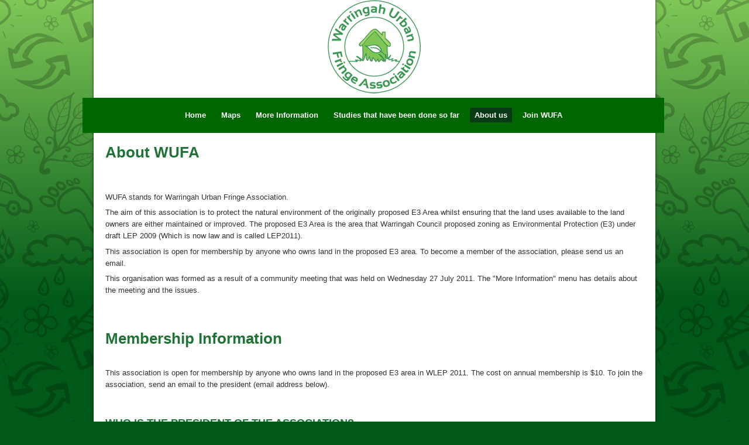

--- FILE ---
content_type: text/html
request_url: https://warringahurbanfringeassociation.org.au/Membership.html
body_size: 2545
content:
<!DOCTYPE HTML PUBLIC "-//W3C//DTD HTML 4.01//EN"
        "http://www.w3.org/TR/html4/strict.dtd">
<html>

<!-- Mirrored from warringahurbanfringeassociation.org.au/Membership.php by HTTrack Website Copier/3.x [XR&CO'2014], Tue, 04 Aug 2020 03:11:21 GMT -->
<!-- Added by HTTrack --><meta http-equiv="content-type" content="text/html;charset=UTF-8" /><!-- /Added by HTTrack -->
<head>
<title>About us</title>

<meta name="keywords" content="">
<meta name="description" content="">
<meta name="language" content="en">

<style type="text/css" media="screen">
        @import url(css/main.css);
    </style>

<!--[if lt IE 7]><style>img, div { behavior: url(js/iepngfix.htc) }</style><![endif]-->
</head>
<body class="homepage">

<div id="pageContainer">

<div id="header">
<h1><img src="_files/logo.png" alt="About us"></h1>
</div>


<div id="nav">
<ul>
<li><a href="Home.html">Home</a>
</li>
<li><a href="Maps.html">Maps</a>
</li>
<li><a href="More-Information.html">More Information</a>
</li>
<li><a href="Studies%20that%20have%20been%20done%20so%20far.html">Studies that have been done so far</a>
</li>
<li><a href="Membership.html" class="active">About us</a>
</li>
<li><a href="Join-WUFA.html">Join WUFA</a>
</li></ul>
</div>

<style>
    html { background: #005918 url(image/gradient/600/v/80c657/005918.gif)  repeat-x top left;}
    body { background: transparent url(_files/body_bg.png) fixed repeat 0 0;}</style>

<div id="contentContainer">

<div class="six column">
<h1>About WUFA</h1>
<h1>&nbsp;</h1>
<p>WUFA stands for Warringah Urban Fringe Association.&nbsp;</p>
<p>The aim of this association is to protect the natural environment of the originally proposed E3 Area whilst ensuring that the land uses available to the land owners are either maintained or improved. The proposed E3 Area is the area that Warringah Council proposed zoning as Environmental Protection (E3) under draft LEP 2009 (Which is now law and is&nbsp;called LEP2011).</p>
<p>This association is open for membership by anyone who owns land in the proposed E3 area. To become a member of the association, please send us an email.&nbsp;</p>
<p>This organisation was formed as a result of a community meeting that was held on Wednesday 27 July 2011. The &quot;More Information&quot; menu has details about the meeting and the issues.<span _fck_bookmark="1" style="display: none;">&nbsp;</span></p>
<h1>&nbsp;</h1>
<h1>Membership Information</h1>
<p>&nbsp;</p>
<p>This association is open for membership by anyone who owns land in the proposed E3 area in WLEP 2011. The cost on annual membership is $10. To join the association, send an email to the president (email address below).</p>
<p>&nbsp;</p>
<h3><strong>Who is the President of the Association?</strong></h3>
<p>Dr James Linklater OAM is the current President of the association.</p>
<p>&nbsp;</p>
<h3>Frequently asked questions</h3>
<p><strong>Q. If I join the association what is my maximum liability to the association?</strong></p>
<p>A. Your liability is limited (by clause 9 of the constitution) to the amount owing in respect of membership (currently $10 for an individual).</p>
<p>&nbsp;</p>
<p><strong>Q. Is the Association able to take legal action in it&#39;s own right?</strong></p>
<p>A. Yes. The advantage of incorporating an Association is that the Association can take legal action in its own right, in much the same way as a company can take legal action.</p>
<p>&nbsp;</p>
<p><strong>Q. Will I be required to contribute to the cost if any legal action taken by the Association?</strong></p>
<p>A. No. All funding for any legal action will come from voluntary contributions.</p>
<p>&nbsp;</p>
<h3><strong>Contact Us</strong></h3>
<p><strong>How do I contact the Warringah Urban Fringe Association Inc.?</strong></p>
<blockquote>
<p><strong>Warringah Urban Fringe Association Inc,</strong></p>
<p>Dr James Linklater OAM Ph: 0407 249 214</p>
<p><a href="mailto:president@warringahurbanfringeassociation.org.au">To send the President an email click here</a></p>
</blockquote>
</div>
<div class="clearer"></div>
</div>

</div>


<div id="footerContainer">
<div id="footer" style="background-image: url(img/trans.png);">
Copyright &copy; 2021. All Rights Reserved.
</div>
</div>


<script data-cfasync="false" src="cdn-cgi/scripts/5c5dd728/cloudflare-static/email-decode.min.js"></script><script type="text/javascript">
        var gaJsHost = (("https:" == document.location.protocol) ? "https://ssl." : "http://www.");
        document.write(unescape("%3Cscript src='" + gaJsHost + "google-analytics.com/ga.js' type='text/javascript'%3E%3C/script%3E"));
    </script>
<script type="text/javascript">
        try {
        var pageTracker = _gat._getTracker("UA-33516141-1");
        pageTracker._trackPageview();
        } catch(err) {}
    </script>
</body>

<!-- Mirrored from warringahurbanfringeassociation.org.au/Membership.php by HTTrack Website Copier/3.x [XR&CO'2014], Tue, 04 Aug 2020 03:11:21 GMT -->
</html>

--- FILE ---
content_type: text/css
request_url: https://warringahurbanfringeassociation.org.au/css/main.css
body_size: -131
content:
@import "reset.css";@import "typography.css";@import "layout.css";@import "forms.css"

--- FILE ---
content_type: text/css
request_url: https://warringahurbanfringeassociation.org.au/css/typography.css
body_size: 518
content:
body,td{font-size:13px;font-family:trebuchet ms,Arial,Lucida,sans-serif;color:#333}h1,h2,h3,h4,#nav{font-family:trebuchet ms,Arial,Lucida,sans-serif}h1{font-size:200%;margin:.5em 0 .25em;color:#207237;font-weight:700}h2{font-size:175%;margin:1em 0 .25em;color:#207237}h3{color:#207237;text-transform:uppercase;font-weight:700;font-size:140%;margin:1em 0 .25em;padding-bottom:4px;border-bottom:1px dotted #207237}h4{font-size:133%;margin:.25em 0}h5{font-size:125%;margin:.5em 0 .25em}h6{font-size:113%;margin:.5em 0 .25em}p,ul,ol{margin:.25em 0 .5em;line-height:1.6;color:#333}ul{padding-left:2em;list-style-type:disc}ol{padding-left:2em;list-style-type:decimal}a{color:#060;font-weight:700}a:active{color:#690}img[align~=left]{margin-right:20px;margin-bottom:20px}img[align~=right]{margin-left:20px;margin-bottom:20px}blockquote.superbox{background:#eaebe6 url(../image/gradient/150/v/eaebe6/f9faf5.gif) repeat-x bottom left;text-align:left;border:8px solid #fff;-moz-box-shadow:0 0 5px #207237;-webkit-box-shadow:0 0 5px #207237;box-shadow:0 0 5px #a19f98;padding:0 10px}blockquote{margin:10px 0;padding:5px 10px;border-top:1px dotted #a19f98;border-bottom:1px dotted #a19f98;background:#f4f9fa;font-style:italic}blockquote h2{margin:0;font-style:italic}table td,table th{vertical-align:top;padding:3px}table thead th{font-weight:700;background:#24743a;color:#fff}table{width:100%}table p{margin:0;padding:0}table th{background:#090;color:#fff}table td{border-bottom:1px solid #ccc}

--- FILE ---
content_type: text/css
request_url: https://warringahurbanfringeassociation.org.au/css/layout.css
body_size: 774
content:
body{background:#9acad4 url(../img/body_bg.html) repeat-x 0 0}#pageContainer{width:960px;margin:0 auto;clear:both;background:#fff;box-shadow:0 0 4px RGBA(0,0,0,.7);-moz-box-shadow:0 0 4px RGBA(0,0,0,.7);-webkit-box-shadow:0 0 4px RGBA(0,0,0,.7)}#header{padding:0 10px;position:relative;overflow:hidden}#header h1{background:transparent url(../img/header.html) no-repeat center center;margin:0;padding:0;text-align:center}#header h2{width:200px;margin:0;padding:0;line-height:100px;text-indent:-500px;overflow:hidden;position:absolute;top:0;right:0}#nav{background:#060;width:974px;margin-left:-19px;padding:0 10px;text-align:center;cursor:default}#nav ul{overflow:hidden;margin:0;padding:0}#nav ul li{list-style-type:none;display:inline;position:relative;padding:0 3px}#nav ul li a{padding:5px 8px;line-height:60px;color:#fff;text-decoration:none;font-size:100%;-moz-border-radius:3px;-webkit-border-radius:3px;border-radius:3px;font-weight:700}#nav ul li a:hover,#nav ul li a.active{background:#7a786d}#nav ul li a.active{background:#063a15}#contentContainer,#featureContainer,#footer{}#contentContainer{background:#fff;padding:0 0 30px}div.column{float:left;padding:5px 20px 15px;overflow:auto}div.one{width:140px;padding-right:0}div.two{width:280px}div.three{width:440px}div.four{width:600px}div.five{width:760px}div.six{float:none;clear:both}div.superbox{height:285px;background:transparent url(../img/super_box.html) no-repeat center 0;padding:0 25px;width:270px;overflow:auto}#contentContainer .clearer{clear:both}#footerContainer{overflow:auto}#footer{width:920px;margin:0 auto;padding:10px 20px;background:#207237;color:#fff}#cycler{width:920px;height:310px;padding:0;margin:0 auto;margin-top:13px}#cycler .item{width:920px;height:310px;background:#000}#footer ul{padding:0;border-bottom:1px dotted #666}#footer ul li{list-style-type:none;border-top:1px dotted #666}#footer ul li a{display:block;text-decoration:none;padding:2px 4px}#footer ul li a:hover{background:#aceb00;color:#000}ul.thumbList{padding:0;overflow:auto;border-top:1px dotted #090}ul.thumbList li{border-bottom:1px dotted #090;padding:5px;margin:5px 0;overflow:auto;list-style-type:none}ul.thumbList li img{float:left;display:block;margin-right:10px}ul.thumbList li h3,ul.thumbList li p{margin:5px 0;line-height:1.3}

--- FILE ---
content_type: text/css
request_url: https://warringahurbanfringeassociation.org.au/css/forms.css
body_size: 52
content:
form ul li{list-style-type:none}form ul{padding:0}form.contact ul li{}form.contact ul li label{display:block;font-size:10px;font-style:italic;font-weight:700;color:#fff}form.contact ul li input,form.contact ul li textarea{border:1px inset #ccc;background:#fff;margin-bottom:5px;padding:3px;display:block;width:96%;font-family:sans-serif;font-size:13px}